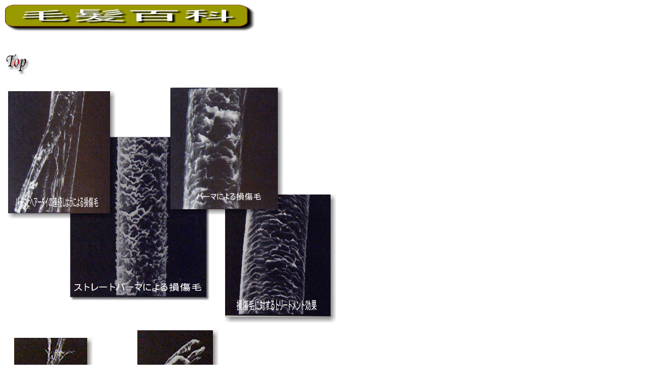

--- FILE ---
content_type: text/html
request_url: http://yabusan.com/hp/mouhatu.html
body_size: 491
content:
<!DOCTYPE HTML PUBLIC "-//W3C//DTD HTML 4.01 Transitional//EN">
<HTML>
<HEAD>
<META name="GENERATOR" content="IBM WebSphere Studio Homepage Builder Version 10.0.4.0 for Windows">
<META http-equiv="Content-Type" content="text/html; charset=Shift_JIS">
<META http-equiv="Content-Style-Type" content="text/css">
<TITLE>毛髪の損傷例</TITLE>
</HEAD>
<BODY>
<P><IMG src="mouhatu/top_logo.gif" border="0" width="500" height="57"></P>
<P><BR>
<A href="http://www.yabusan.com/index.html"><IMG height="50" src="mouhatu/top.gif" width="50" border="0"></A><BR>
</P>
<P><IMG src="mouhatu/image.gif" border="0" width="662" height="479"><BR>
<IMG src="mouhatu/image1.gif" border="0" width="550" height="597"></P>
<P><IMG src="mouhatu/sonsyou.gif" border="0" width="548" height="352"><BR>
<IMG src="mouhatu/mouhatu_1.gif" border="0" width="398" height="409"><BR>
<IMG src="mouhatu/sonsyou_2.gif" border="0" width="539" height="378"><IMG src="mouhatu/sonsyou_3.gif" border="0" width="508" height="343"><IMG src="mouhatu/sonsyou_4.gif" border="0" width="398" height="399"></P>
</BODY>
</HTML>